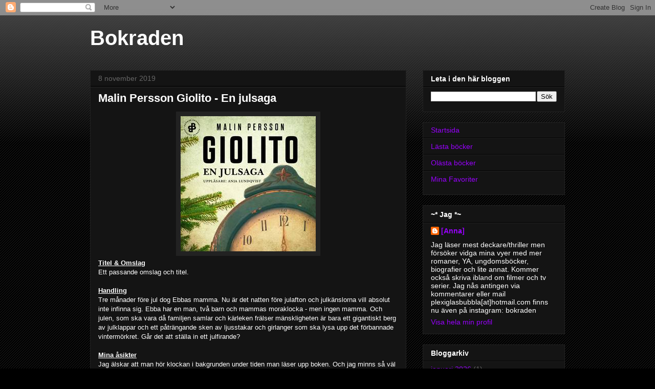

--- FILE ---
content_type: text/html; charset=UTF-8
request_url: http://bokraden.blogspot.com/2019/11/malin-persson-giolito-en-julsaga.html
body_size: 15087
content:
<!DOCTYPE html>
<html class='v2' dir='ltr' lang='sv'>
<head>
<link href='https://www.blogger.com/static/v1/widgets/335934321-css_bundle_v2.css' rel='stylesheet' type='text/css'/>
<meta content='width=1100' name='viewport'/>
<meta content='text/html; charset=UTF-8' http-equiv='Content-Type'/>
<meta content='blogger' name='generator'/>
<link href='http://bokraden.blogspot.com/favicon.ico' rel='icon' type='image/x-icon'/>
<link href='http://bokraden.blogspot.com/2019/11/malin-persson-giolito-en-julsaga.html' rel='canonical'/>
<link rel="alternate" type="application/atom+xml" title="Bokraden - Atom" href="http://bokraden.blogspot.com/feeds/posts/default" />
<link rel="alternate" type="application/rss+xml" title="Bokraden - RSS" href="http://bokraden.blogspot.com/feeds/posts/default?alt=rss" />
<link rel="service.post" type="application/atom+xml" title="Bokraden - Atom" href="https://www.blogger.com/feeds/4122547531903584781/posts/default" />

<link rel="alternate" type="application/atom+xml" title="Bokraden - Atom" href="http://bokraden.blogspot.com/feeds/5540801825280987757/comments/default" />
<!--Can't find substitution for tag [blog.ieCssRetrofitLinks]-->
<link href='https://blogger.googleusercontent.com/img/b/R29vZ2xl/AVvXsEjpY6PazTHPuTJb9H1fdGDB6Q42jnPMbyGxR-oSgmR-cKLwt4m7rYHQovvIQoXbXmdU1k-j2-YVWTnzKu0ElgAtbmWqUAp6-DtMZhLL6PK51IDN9VOTzLVdiWBrP1vIg_cCw4KdNaDd5MP3/s1600/thumbnail_image002.jpg' rel='image_src'/>
<meta content='http://bokraden.blogspot.com/2019/11/malin-persson-giolito-en-julsaga.html' property='og:url'/>
<meta content='Malin Persson Giolito - En julsaga ' property='og:title'/>
<meta content='  Titel &amp; Omslag  Ett passande omslag och titel.   Handling  Tre månader före jul dog Ebbas mamma. Nu är det natten före julafton och julkän...' property='og:description'/>
<meta content='https://blogger.googleusercontent.com/img/b/R29vZ2xl/AVvXsEjpY6PazTHPuTJb9H1fdGDB6Q42jnPMbyGxR-oSgmR-cKLwt4m7rYHQovvIQoXbXmdU1k-j2-YVWTnzKu0ElgAtbmWqUAp6-DtMZhLL6PK51IDN9VOTzLVdiWBrP1vIg_cCw4KdNaDd5MP3/w1200-h630-p-k-no-nu/thumbnail_image002.jpg' property='og:image'/>
<title>Bokraden: Malin Persson Giolito - En julsaga </title>
<style id='page-skin-1' type='text/css'><!--
/*
-----------------------------------------------
Blogger Template Style
Name:     Awesome Inc.
Designer: Tina Chen
URL:      tinachen.org
----------------------------------------------- */
/* Content
----------------------------------------------- */
body {
font: normal normal 13px Arial, Tahoma, Helvetica, FreeSans, sans-serif;
color: #ffffff;
background: #000000 url(https://resources.blogblog.com/blogblog/data/1kt/awesomeinc/body_background_dark.png) repeat scroll top left;
}
html body .content-outer {
min-width: 0;
max-width: 100%;
width: 100%;
}
a:link {
text-decoration: none;
color: #9900ff;
}
a:visited {
text-decoration: none;
color: #9900ff;
}
a:hover {
text-decoration: underline;
color: #9900ff;
}
.body-fauxcolumn-outer .cap-top {
position: absolute;
z-index: 1;
height: 276px;
width: 100%;
background: transparent url(https://resources.blogblog.com/blogblog/data/1kt/awesomeinc/body_gradient_dark.png) repeat-x scroll top left;
_background-image: none;
}
/* Columns
----------------------------------------------- */
.content-inner {
padding: 0;
}
.header-inner .section {
margin: 0 16px;
}
.tabs-inner .section {
margin: 0 16px;
}
.main-inner {
padding-top: 30px;
}
.main-inner .column-center-inner,
.main-inner .column-left-inner,
.main-inner .column-right-inner {
padding: 0 5px;
}
*+html body .main-inner .column-center-inner {
margin-top: -30px;
}
#layout .main-inner .column-center-inner {
margin-top: 0;
}
/* Header
----------------------------------------------- */
.header-outer {
margin: 0 0 0 0;
background: transparent none repeat scroll 0 0;
}
.Header h1 {
font: normal bold 40px Arial, Tahoma, Helvetica, FreeSans, sans-serif;
color: #ffffff;
text-shadow: 0 0 -1px #000000;
}
.Header h1 a {
color: #ffffff;
}
.Header .description {
font: normal normal 14px Arial, Tahoma, Helvetica, FreeSans, sans-serif;
color: #ffffff;
}
.header-inner .Header .titlewrapper,
.header-inner .Header .descriptionwrapper {
padding-left: 0;
padding-right: 0;
margin-bottom: 0;
}
.header-inner .Header .titlewrapper {
padding-top: 22px;
}
/* Tabs
----------------------------------------------- */
.tabs-outer {
overflow: hidden;
position: relative;
background: #141414 none repeat scroll 0 0;
}
#layout .tabs-outer {
overflow: visible;
}
.tabs-cap-top, .tabs-cap-bottom {
position: absolute;
width: 100%;
border-top: 1px solid #222222;
}
.tabs-cap-bottom {
bottom: 0;
}
.tabs-inner .widget li a {
display: inline-block;
margin: 0;
padding: .6em 1.5em;
font: normal bold 14px Arial, Tahoma, Helvetica, FreeSans, sans-serif;
color: #ffffff;
border-top: 1px solid #222222;
border-bottom: 1px solid #222222;
border-left: 1px solid #222222;
height: 16px;
line-height: 16px;
}
.tabs-inner .widget li:last-child a {
border-right: 1px solid #222222;
}
.tabs-inner .widget li.selected a, .tabs-inner .widget li a:hover {
background: #444444 none repeat-x scroll 0 -100px;
color: #ffffff;
}
/* Headings
----------------------------------------------- */
h2 {
font: normal bold 14px Arial, Tahoma, Helvetica, FreeSans, sans-serif;
color: #ffffff;
}
/* Widgets
----------------------------------------------- */
.main-inner .section {
margin: 0 27px;
padding: 0;
}
.main-inner .column-left-outer,
.main-inner .column-right-outer {
margin-top: 0;
}
#layout .main-inner .column-left-outer,
#layout .main-inner .column-right-outer {
margin-top: 0;
}
.main-inner .column-left-inner,
.main-inner .column-right-inner {
background: transparent none repeat 0 0;
-moz-box-shadow: 0 0 0 rgba(0, 0, 0, .2);
-webkit-box-shadow: 0 0 0 rgba(0, 0, 0, .2);
-goog-ms-box-shadow: 0 0 0 rgba(0, 0, 0, .2);
box-shadow: 0 0 0 rgba(0, 0, 0, .2);
-moz-border-radius: 0;
-webkit-border-radius: 0;
-goog-ms-border-radius: 0;
border-radius: 0;
}
#layout .main-inner .column-left-inner,
#layout .main-inner .column-right-inner {
margin-top: 0;
}
.sidebar .widget {
font: normal normal 14px Arial, Tahoma, Helvetica, FreeSans, sans-serif;
color: #ffffff;
}
.sidebar .widget a:link {
color: #9900ff;
}
.sidebar .widget a:visited {
color: #9900ff;
}
.sidebar .widget a:hover {
color: #9900ff;
}
.sidebar .widget h2 {
text-shadow: 0 0 -1px #000000;
}
.main-inner .widget {
background-color: #141414;
border: 1px solid #222222;
padding: 0 15px 15px;
margin: 20px -16px;
-moz-box-shadow: 0 0 0 rgba(0, 0, 0, .2);
-webkit-box-shadow: 0 0 0 rgba(0, 0, 0, .2);
-goog-ms-box-shadow: 0 0 0 rgba(0, 0, 0, .2);
box-shadow: 0 0 0 rgba(0, 0, 0, .2);
-moz-border-radius: 0;
-webkit-border-radius: 0;
-goog-ms-border-radius: 0;
border-radius: 0;
}
.main-inner .widget h2 {
margin: 0 -15px;
padding: .6em 15px .5em;
border-bottom: 1px solid #000000;
}
.footer-inner .widget h2 {
padding: 0 0 .4em;
border-bottom: 1px solid #000000;
}
.main-inner .widget h2 + div, .footer-inner .widget h2 + div {
border-top: 1px solid #222222;
padding-top: 8px;
}
.main-inner .widget .widget-content {
margin: 0 -15px;
padding: 7px 15px 0;
}
.main-inner .widget ul, .main-inner .widget #ArchiveList ul.flat {
margin: -8px -15px 0;
padding: 0;
list-style: none;
}
.main-inner .widget #ArchiveList {
margin: -8px 0 0;
}
.main-inner .widget ul li, .main-inner .widget #ArchiveList ul.flat li {
padding: .5em 15px;
text-indent: 0;
color: #666666;
border-top: 1px solid #222222;
border-bottom: 1px solid #000000;
}
.main-inner .widget #ArchiveList ul li {
padding-top: .25em;
padding-bottom: .25em;
}
.main-inner .widget ul li:first-child, .main-inner .widget #ArchiveList ul.flat li:first-child {
border-top: none;
}
.main-inner .widget ul li:last-child, .main-inner .widget #ArchiveList ul.flat li:last-child {
border-bottom: none;
}
.post-body {
position: relative;
}
.main-inner .widget .post-body ul {
padding: 0 2.5em;
margin: .5em 0;
list-style: disc;
}
.main-inner .widget .post-body ul li {
padding: 0.25em 0;
margin-bottom: .25em;
color: #ffffff;
border: none;
}
.footer-inner .widget ul {
padding: 0;
list-style: none;
}
.widget .zippy {
color: #666666;
}
/* Posts
----------------------------------------------- */
body .main-inner .Blog {
padding: 0;
margin-bottom: 1em;
background-color: transparent;
border: none;
-moz-box-shadow: 0 0 0 rgba(0, 0, 0, 0);
-webkit-box-shadow: 0 0 0 rgba(0, 0, 0, 0);
-goog-ms-box-shadow: 0 0 0 rgba(0, 0, 0, 0);
box-shadow: 0 0 0 rgba(0, 0, 0, 0);
}
.main-inner .section:last-child .Blog:last-child {
padding: 0;
margin-bottom: 1em;
}
.main-inner .widget h2.date-header {
margin: 0 -15px 1px;
padding: 0 0 0 0;
font: normal normal 14px Arial, Tahoma, Helvetica, FreeSans, sans-serif;
color: #666666;
background: transparent none no-repeat scroll top left;
border-top: 0 solid #222222;
border-bottom: 1px solid #000000;
-moz-border-radius-topleft: 0;
-moz-border-radius-topright: 0;
-webkit-border-top-left-radius: 0;
-webkit-border-top-right-radius: 0;
border-top-left-radius: 0;
border-top-right-radius: 0;
position: static;
bottom: 100%;
right: 15px;
text-shadow: 0 0 -1px #000000;
}
.main-inner .widget h2.date-header span {
font: normal normal 14px Arial, Tahoma, Helvetica, FreeSans, sans-serif;
display: block;
padding: .5em 15px;
border-left: 0 solid #222222;
border-right: 0 solid #222222;
}
.date-outer {
position: relative;
margin: 30px 0 20px;
padding: 0 15px;
background-color: #141414;
border: 1px solid #222222;
-moz-box-shadow: 0 0 0 rgba(0, 0, 0, .2);
-webkit-box-shadow: 0 0 0 rgba(0, 0, 0, .2);
-goog-ms-box-shadow: 0 0 0 rgba(0, 0, 0, .2);
box-shadow: 0 0 0 rgba(0, 0, 0, .2);
-moz-border-radius: 0;
-webkit-border-radius: 0;
-goog-ms-border-radius: 0;
border-radius: 0;
}
.date-outer:first-child {
margin-top: 0;
}
.date-outer:last-child {
margin-bottom: 20px;
-moz-border-radius-bottomleft: 0;
-moz-border-radius-bottomright: 0;
-webkit-border-bottom-left-radius: 0;
-webkit-border-bottom-right-radius: 0;
-goog-ms-border-bottom-left-radius: 0;
-goog-ms-border-bottom-right-radius: 0;
border-bottom-left-radius: 0;
border-bottom-right-radius: 0;
}
.date-posts {
margin: 0 -15px;
padding: 0 15px;
clear: both;
}
.post-outer, .inline-ad {
border-top: 1px solid #222222;
margin: 0 -15px;
padding: 15px 15px;
}
.post-outer {
padding-bottom: 10px;
}
.post-outer:first-child {
padding-top: 0;
border-top: none;
}
.post-outer:last-child, .inline-ad:last-child {
border-bottom: none;
}
.post-body {
position: relative;
}
.post-body img {
padding: 8px;
background: #222222;
border: 1px solid transparent;
-moz-box-shadow: 0 0 0 rgba(0, 0, 0, .2);
-webkit-box-shadow: 0 0 0 rgba(0, 0, 0, .2);
box-shadow: 0 0 0 rgba(0, 0, 0, .2);
-moz-border-radius: 0;
-webkit-border-radius: 0;
border-radius: 0;
}
h3.post-title, h4 {
font: normal bold 22px Arial, Tahoma, Helvetica, FreeSans, sans-serif;
color: #ffffff;
}
h3.post-title a {
font: normal bold 22px Arial, Tahoma, Helvetica, FreeSans, sans-serif;
color: #ffffff;
}
h3.post-title a:hover {
color: #9900ff;
text-decoration: underline;
}
.post-header {
margin: 0 0 1em;
}
.post-body {
line-height: 1.4;
}
.post-outer h2 {
color: #ffffff;
}
.post-footer {
margin: 1.5em 0 0;
}
#blog-pager {
padding: 15px;
font-size: 120%;
background-color: #141414;
border: 1px solid #222222;
-moz-box-shadow: 0 0 0 rgba(0, 0, 0, .2);
-webkit-box-shadow: 0 0 0 rgba(0, 0, 0, .2);
-goog-ms-box-shadow: 0 0 0 rgba(0, 0, 0, .2);
box-shadow: 0 0 0 rgba(0, 0, 0, .2);
-moz-border-radius: 0;
-webkit-border-radius: 0;
-goog-ms-border-radius: 0;
border-radius: 0;
-moz-border-radius-topleft: 0;
-moz-border-radius-topright: 0;
-webkit-border-top-left-radius: 0;
-webkit-border-top-right-radius: 0;
-goog-ms-border-top-left-radius: 0;
-goog-ms-border-top-right-radius: 0;
border-top-left-radius: 0;
border-top-right-radius-topright: 0;
margin-top: 1em;
}
.blog-feeds, .post-feeds {
margin: 1em 0;
text-align: center;
color: #ffffff;
}
.blog-feeds a, .post-feeds a {
color: #9900ff;
}
.blog-feeds a:visited, .post-feeds a:visited {
color: #9900ff;
}
.blog-feeds a:hover, .post-feeds a:hover {
color: #9900ff;
}
.post-outer .comments {
margin-top: 2em;
}
/* Comments
----------------------------------------------- */
.comments .comments-content .icon.blog-author {
background-repeat: no-repeat;
background-image: url([data-uri]);
}
.comments .comments-content .loadmore a {
border-top: 1px solid #222222;
border-bottom: 1px solid #222222;
}
.comments .continue {
border-top: 2px solid #222222;
}
/* Footer
----------------------------------------------- */
.footer-outer {
margin: -0 0 -1px;
padding: 0 0 0;
color: #ffffff;
overflow: hidden;
}
.footer-fauxborder-left {
border-top: 1px solid #222222;
background: #141414 none repeat scroll 0 0;
-moz-box-shadow: 0 0 0 rgba(0, 0, 0, .2);
-webkit-box-shadow: 0 0 0 rgba(0, 0, 0, .2);
-goog-ms-box-shadow: 0 0 0 rgba(0, 0, 0, .2);
box-shadow: 0 0 0 rgba(0, 0, 0, .2);
margin: 0 -0;
}
/* Mobile
----------------------------------------------- */
body.mobile {
background-size: auto;
}
.mobile .body-fauxcolumn-outer {
background: transparent none repeat scroll top left;
}
*+html body.mobile .main-inner .column-center-inner {
margin-top: 0;
}
.mobile .main-inner .widget {
padding: 0 0 15px;
}
.mobile .main-inner .widget h2 + div,
.mobile .footer-inner .widget h2 + div {
border-top: none;
padding-top: 0;
}
.mobile .footer-inner .widget h2 {
padding: 0.5em 0;
border-bottom: none;
}
.mobile .main-inner .widget .widget-content {
margin: 0;
padding: 7px 0 0;
}
.mobile .main-inner .widget ul,
.mobile .main-inner .widget #ArchiveList ul.flat {
margin: 0 -15px 0;
}
.mobile .main-inner .widget h2.date-header {
right: 0;
}
.mobile .date-header span {
padding: 0.4em 0;
}
.mobile .date-outer:first-child {
margin-bottom: 0;
border: 1px solid #222222;
-moz-border-radius-topleft: 0;
-moz-border-radius-topright: 0;
-webkit-border-top-left-radius: 0;
-webkit-border-top-right-radius: 0;
-goog-ms-border-top-left-radius: 0;
-goog-ms-border-top-right-radius: 0;
border-top-left-radius: 0;
border-top-right-radius: 0;
}
.mobile .date-outer {
border-color: #222222;
border-width: 0 1px 1px;
}
.mobile .date-outer:last-child {
margin-bottom: 0;
}
.mobile .main-inner {
padding: 0;
}
.mobile .header-inner .section {
margin: 0;
}
.mobile .post-outer, .mobile .inline-ad {
padding: 5px 0;
}
.mobile .tabs-inner .section {
margin: 0 10px;
}
.mobile .main-inner .widget h2 {
margin: 0;
padding: 0;
}
.mobile .main-inner .widget h2.date-header span {
padding: 0;
}
.mobile .main-inner .widget .widget-content {
margin: 0;
padding: 7px 0 0;
}
.mobile #blog-pager {
border: 1px solid transparent;
background: #141414 none repeat scroll 0 0;
}
.mobile .main-inner .column-left-inner,
.mobile .main-inner .column-right-inner {
background: transparent none repeat 0 0;
-moz-box-shadow: none;
-webkit-box-shadow: none;
-goog-ms-box-shadow: none;
box-shadow: none;
}
.mobile .date-posts {
margin: 0;
padding: 0;
}
.mobile .footer-fauxborder-left {
margin: 0;
border-top: inherit;
}
.mobile .main-inner .section:last-child .Blog:last-child {
margin-bottom: 0;
}
.mobile-index-contents {
color: #ffffff;
}
.mobile .mobile-link-button {
background: #9900ff none repeat scroll 0 0;
}
.mobile-link-button a:link, .mobile-link-button a:visited {
color: #ffffff;
}
.mobile .tabs-inner .PageList .widget-content {
background: transparent;
border-top: 1px solid;
border-color: #222222;
color: #ffffff;
}
.mobile .tabs-inner .PageList .widget-content .pagelist-arrow {
border-left: 1px solid #222222;
}

--></style>
<style id='template-skin-1' type='text/css'><!--
body {
min-width: 960px;
}
.content-outer, .content-fauxcolumn-outer, .region-inner {
min-width: 960px;
max-width: 960px;
_width: 960px;
}
.main-inner .columns {
padding-left: 0;
padding-right: 310px;
}
.main-inner .fauxcolumn-center-outer {
left: 0;
right: 310px;
/* IE6 does not respect left and right together */
_width: expression(this.parentNode.offsetWidth -
parseInt("0") -
parseInt("310px") + 'px');
}
.main-inner .fauxcolumn-left-outer {
width: 0;
}
.main-inner .fauxcolumn-right-outer {
width: 310px;
}
.main-inner .column-left-outer {
width: 0;
right: 100%;
margin-left: -0;
}
.main-inner .column-right-outer {
width: 310px;
margin-right: -310px;
}
#layout {
min-width: 0;
}
#layout .content-outer {
min-width: 0;
width: 800px;
}
#layout .region-inner {
min-width: 0;
width: auto;
}
body#layout div.add_widget {
padding: 8px;
}
body#layout div.add_widget a {
margin-left: 32px;
}
--></style>
<link href='https://www.blogger.com/dyn-css/authorization.css?targetBlogID=4122547531903584781&amp;zx=9abe49fe-bbf7-4766-a91d-dce3e0d34322' media='none' onload='if(media!=&#39;all&#39;)media=&#39;all&#39;' rel='stylesheet'/><noscript><link href='https://www.blogger.com/dyn-css/authorization.css?targetBlogID=4122547531903584781&amp;zx=9abe49fe-bbf7-4766-a91d-dce3e0d34322' rel='stylesheet'/></noscript>
<meta name='google-adsense-platform-account' content='ca-host-pub-1556223355139109'/>
<meta name='google-adsense-platform-domain' content='blogspot.com'/>

</head>
<body class='loading variant-dark'>
<div class='navbar section' id='navbar' name='Navbar'><div class='widget Navbar' data-version='1' id='Navbar1'><script type="text/javascript">
    function setAttributeOnload(object, attribute, val) {
      if(window.addEventListener) {
        window.addEventListener('load',
          function(){ object[attribute] = val; }, false);
      } else {
        window.attachEvent('onload', function(){ object[attribute] = val; });
      }
    }
  </script>
<div id="navbar-iframe-container"></div>
<script type="text/javascript" src="https://apis.google.com/js/platform.js"></script>
<script type="text/javascript">
      gapi.load("gapi.iframes:gapi.iframes.style.bubble", function() {
        if (gapi.iframes && gapi.iframes.getContext) {
          gapi.iframes.getContext().openChild({
              url: 'https://www.blogger.com/navbar/4122547531903584781?po\x3d5540801825280987757\x26origin\x3dhttp://bokraden.blogspot.com',
              where: document.getElementById("navbar-iframe-container"),
              id: "navbar-iframe"
          });
        }
      });
    </script><script type="text/javascript">
(function() {
var script = document.createElement('script');
script.type = 'text/javascript';
script.src = '//pagead2.googlesyndication.com/pagead/js/google_top_exp.js';
var head = document.getElementsByTagName('head')[0];
if (head) {
head.appendChild(script);
}})();
</script>
</div></div>
<div class='body-fauxcolumns'>
<div class='fauxcolumn-outer body-fauxcolumn-outer'>
<div class='cap-top'>
<div class='cap-left'></div>
<div class='cap-right'></div>
</div>
<div class='fauxborder-left'>
<div class='fauxborder-right'></div>
<div class='fauxcolumn-inner'>
</div>
</div>
<div class='cap-bottom'>
<div class='cap-left'></div>
<div class='cap-right'></div>
</div>
</div>
</div>
<div class='content'>
<div class='content-fauxcolumns'>
<div class='fauxcolumn-outer content-fauxcolumn-outer'>
<div class='cap-top'>
<div class='cap-left'></div>
<div class='cap-right'></div>
</div>
<div class='fauxborder-left'>
<div class='fauxborder-right'></div>
<div class='fauxcolumn-inner'>
</div>
</div>
<div class='cap-bottom'>
<div class='cap-left'></div>
<div class='cap-right'></div>
</div>
</div>
</div>
<div class='content-outer'>
<div class='content-cap-top cap-top'>
<div class='cap-left'></div>
<div class='cap-right'></div>
</div>
<div class='fauxborder-left content-fauxborder-left'>
<div class='fauxborder-right content-fauxborder-right'></div>
<div class='content-inner'>
<header>
<div class='header-outer'>
<div class='header-cap-top cap-top'>
<div class='cap-left'></div>
<div class='cap-right'></div>
</div>
<div class='fauxborder-left header-fauxborder-left'>
<div class='fauxborder-right header-fauxborder-right'></div>
<div class='region-inner header-inner'>
<div class='header section' id='header' name='Rubrik'><div class='widget Header' data-version='1' id='Header1'>
<div id='header-inner'>
<div class='titlewrapper'>
<h1 class='title'>
<a href='http://bokraden.blogspot.com/'>
Bokraden
</a>
</h1>
</div>
<div class='descriptionwrapper'>
<p class='description'><span>
</span></p>
</div>
</div>
</div></div>
</div>
</div>
<div class='header-cap-bottom cap-bottom'>
<div class='cap-left'></div>
<div class='cap-right'></div>
</div>
</div>
</header>
<div class='tabs-outer'>
<div class='tabs-cap-top cap-top'>
<div class='cap-left'></div>
<div class='cap-right'></div>
</div>
<div class='fauxborder-left tabs-fauxborder-left'>
<div class='fauxborder-right tabs-fauxborder-right'></div>
<div class='region-inner tabs-inner'>
<div class='tabs no-items section' id='crosscol' name='Alla kolumner'></div>
<div class='tabs no-items section' id='crosscol-overflow' name='Cross-Column 2'></div>
</div>
</div>
<div class='tabs-cap-bottom cap-bottom'>
<div class='cap-left'></div>
<div class='cap-right'></div>
</div>
</div>
<div class='main-outer'>
<div class='main-cap-top cap-top'>
<div class='cap-left'></div>
<div class='cap-right'></div>
</div>
<div class='fauxborder-left main-fauxborder-left'>
<div class='fauxborder-right main-fauxborder-right'></div>
<div class='region-inner main-inner'>
<div class='columns fauxcolumns'>
<div class='fauxcolumn-outer fauxcolumn-center-outer'>
<div class='cap-top'>
<div class='cap-left'></div>
<div class='cap-right'></div>
</div>
<div class='fauxborder-left'>
<div class='fauxborder-right'></div>
<div class='fauxcolumn-inner'>
</div>
</div>
<div class='cap-bottom'>
<div class='cap-left'></div>
<div class='cap-right'></div>
</div>
</div>
<div class='fauxcolumn-outer fauxcolumn-left-outer'>
<div class='cap-top'>
<div class='cap-left'></div>
<div class='cap-right'></div>
</div>
<div class='fauxborder-left'>
<div class='fauxborder-right'></div>
<div class='fauxcolumn-inner'>
</div>
</div>
<div class='cap-bottom'>
<div class='cap-left'></div>
<div class='cap-right'></div>
</div>
</div>
<div class='fauxcolumn-outer fauxcolumn-right-outer'>
<div class='cap-top'>
<div class='cap-left'></div>
<div class='cap-right'></div>
</div>
<div class='fauxborder-left'>
<div class='fauxborder-right'></div>
<div class='fauxcolumn-inner'>
</div>
</div>
<div class='cap-bottom'>
<div class='cap-left'></div>
<div class='cap-right'></div>
</div>
</div>
<!-- corrects IE6 width calculation -->
<div class='columns-inner'>
<div class='column-center-outer'>
<div class='column-center-inner'>
<div class='main section' id='main' name='Huvudsektion'><div class='widget Blog' data-version='1' id='Blog1'>
<div class='blog-posts hfeed'>

          <div class="date-outer">
        
<h2 class='date-header'><span>8 november 2019</span></h2>

          <div class="date-posts">
        
<div class='post-outer'>
<div class='post hentry uncustomized-post-template' itemprop='blogPost' itemscope='itemscope' itemtype='http://schema.org/BlogPosting'>
<meta content='https://blogger.googleusercontent.com/img/b/R29vZ2xl/AVvXsEjpY6PazTHPuTJb9H1fdGDB6Q42jnPMbyGxR-oSgmR-cKLwt4m7rYHQovvIQoXbXmdU1k-j2-YVWTnzKu0ElgAtbmWqUAp6-DtMZhLL6PK51IDN9VOTzLVdiWBrP1vIg_cCw4KdNaDd5MP3/s1600/thumbnail_image002.jpg' itemprop='image_url'/>
<meta content='4122547531903584781' itemprop='blogId'/>
<meta content='5540801825280987757' itemprop='postId'/>
<a name='5540801825280987757'></a>
<h3 class='post-title entry-title' itemprop='name'>
Malin Persson Giolito - En julsaga 
</h3>
<div class='post-header'>
<div class='post-header-line-1'></div>
</div>
<div class='post-body entry-content' id='post-body-5540801825280987757' itemprop='description articleBody'>
<div class="separator" style="clear: both; text-align: center;">
<a href="https://blogger.googleusercontent.com/img/b/R29vZ2xl/AVvXsEjpY6PazTHPuTJb9H1fdGDB6Q42jnPMbyGxR-oSgmR-cKLwt4m7rYHQovvIQoXbXmdU1k-j2-YVWTnzKu0ElgAtbmWqUAp6-DtMZhLL6PK51IDN9VOTzLVdiWBrP1vIg_cCw4KdNaDd5MP3/s1600/thumbnail_image002.jpg" imageanchor="1" style="margin-left: 1em; margin-right: 1em;"><img border="0" data-original-height="264" data-original-width="264" src="https://blogger.googleusercontent.com/img/b/R29vZ2xl/AVvXsEjpY6PazTHPuTJb9H1fdGDB6Q42jnPMbyGxR-oSgmR-cKLwt4m7rYHQovvIQoXbXmdU1k-j2-YVWTnzKu0ElgAtbmWqUAp6-DtMZhLL6PK51IDN9VOTzLVdiWBrP1vIg_cCw4KdNaDd5MP3/s1600/thumbnail_image002.jpg" /></a></div>
<u><b>Titel &amp; Omslag</b></u><br />
Ett passande omslag och titel. <br />
<br />
<u><b>Handling</b></u><br />
Tre månader före jul dog Ebbas mamma. Nu är det natten före julafton och julkänslorna vill absolut inte infinna sig. Ebba har en man, två barn och mammas moraklocka - men ingen mamma. Och julen, som ska vara då familjen samlar och kärleken frälser mänskligheten är bara ett gigantiskt berg av julklappar och ett påträngande sken av ljusstakar och girlanger som ska lysa upp det förbannade vintermörkret. Går det att ställa in ett julfirande? <br />
<br />
<u><b>Mina åsikter</b></u><br />
Jag älskar att man hör klockan i bakgrunden under tiden man läser upp boken. Och jag minns så väl de där klockorna, både hos min mormor och morfar, farmor och farfar och hemma hos mina föräldrar har man kunnat höra klockorna ticka. Jag äger en men den hänger hos mina föräldrar för den skulle inte passa hemma hos oss.&nbsp; <br />
<br />
Det här är en väldigt kort novell, det tar en kvart att lyssna på novellen, så det tar ungefär lika lång tid att skriva recensionen som att lyssna. Dock tyckte jag att det inte hände så mycket, jag varken kände julmys känsla eller någon annan utan väntade på att det skulle hända någonting och det lilla som hände hände i slutet sen var boken slut så slutet kändes lite avhugget.&nbsp; <b><br /></b><br />
<div style="text-align: center;">
<b>Betyg 2 av 5</b><br />
boken finns att köpas på&nbsp; <a href="https://www.adlibris.com/se/e-bok/en-julsaga-9789179010560">adlibris</a>&nbsp; <a href="https://www.bokus.com/bok/9789179010560/en-julsaga/">bokus</a> </div>
<br />
<div style='clear: both;'></div>
</div>
<div class='post-footer'>
<div class='post-footer-line post-footer-line-1'>
<span class='post-author vcard'>
</span>
<span class='post-timestamp'>
kl.
<meta content='http://bokraden.blogspot.com/2019/11/malin-persson-giolito-en-julsaga.html' itemprop='url'/>
<a class='timestamp-link' href='http://bokraden.blogspot.com/2019/11/malin-persson-giolito-en-julsaga.html' rel='bookmark' title='permanent link'><abbr class='published' itemprop='datePublished' title='2019-11-08T12:15:00+01:00'>november 08, 2019</abbr></a>
</span>
<span class='post-comment-link'>
</span>
<span class='post-icons'>
<span class='item-control blog-admin pid-453830491'>
<a href='https://www.blogger.com/post-edit.g?blogID=4122547531903584781&postID=5540801825280987757&from=pencil' title='Redigera inlägg'>
<img alt='' class='icon-action' height='18' src='https://resources.blogblog.com/img/icon18_edit_allbkg.gif' width='18'/>
</a>
</span>
</span>
<div class='post-share-buttons goog-inline-block'>
<a class='goog-inline-block share-button sb-email' href='https://www.blogger.com/share-post.g?blogID=4122547531903584781&postID=5540801825280987757&target=email' target='_blank' title='Skicka med e-post'><span class='share-button-link-text'>Skicka med e-post</span></a><a class='goog-inline-block share-button sb-blog' href='https://www.blogger.com/share-post.g?blogID=4122547531903584781&postID=5540801825280987757&target=blog' onclick='window.open(this.href, "_blank", "height=270,width=475"); return false;' target='_blank' title='BlogThis!'><span class='share-button-link-text'>BlogThis!</span></a><a class='goog-inline-block share-button sb-twitter' href='https://www.blogger.com/share-post.g?blogID=4122547531903584781&postID=5540801825280987757&target=twitter' target='_blank' title='Dela på X'><span class='share-button-link-text'>Dela på X</span></a><a class='goog-inline-block share-button sb-facebook' href='https://www.blogger.com/share-post.g?blogID=4122547531903584781&postID=5540801825280987757&target=facebook' onclick='window.open(this.href, "_blank", "height=430,width=640"); return false;' target='_blank' title='Dela på Facebook'><span class='share-button-link-text'>Dela på Facebook</span></a><a class='goog-inline-block share-button sb-pinterest' href='https://www.blogger.com/share-post.g?blogID=4122547531903584781&postID=5540801825280987757&target=pinterest' target='_blank' title='Dela på Pinterest'><span class='share-button-link-text'>Dela på Pinterest</span></a>
</div>
</div>
<div class='post-footer-line post-footer-line-2'>
<span class='post-labels'>
Etiketter:
<a href='http://bokraden.blogspot.com/search/label/Betyg%202' rel='tag'>Betyg 2</a>,
<a href='http://bokraden.blogspot.com/search/label/Recensions%20exemplar' rel='tag'>Recensions exemplar</a>
</span>
</div>
<div class='post-footer-line post-footer-line-3'>
<span class='post-location'>
</span>
</div>
</div>
</div>
<div class='comments' id='comments'>
<a name='comments'></a>
<h4>Inga kommentarer:</h4>
<div id='Blog1_comments-block-wrapper'>
<dl class='avatar-comment-indent' id='comments-block'>
</dl>
</div>
<p class='comment-footer'>
<div class='comment-form'>
<a name='comment-form'></a>
<h4 id='comment-post-message'>Skicka en kommentar</h4>
<p>
</p>
<a href='https://www.blogger.com/comment/frame/4122547531903584781?po=5540801825280987757&hl=sv&saa=85391&origin=http://bokraden.blogspot.com' id='comment-editor-src'></a>
<iframe allowtransparency='true' class='blogger-iframe-colorize blogger-comment-from-post' frameborder='0' height='410px' id='comment-editor' name='comment-editor' src='' width='100%'></iframe>
<script src='https://www.blogger.com/static/v1/jsbin/2830521187-comment_from_post_iframe.js' type='text/javascript'></script>
<script type='text/javascript'>
      BLOG_CMT_createIframe('https://www.blogger.com/rpc_relay.html');
    </script>
</div>
</p>
</div>
</div>

        </div></div>
      
</div>
<div class='blog-pager' id='blog-pager'>
<span id='blog-pager-newer-link'>
<a class='blog-pager-newer-link' href='http://bokraden.blogspot.com/2019/11/lotta-luxenburg-infiltratoren.html' id='Blog1_blog-pager-newer-link' title='Senaste inlägg'>Senaste inlägg</a>
</span>
<span id='blog-pager-older-link'>
<a class='blog-pager-older-link' href='http://bokraden.blogspot.com/2019/11/victoria-brownlee-pariskarlekost.html' id='Blog1_blog-pager-older-link' title='Äldre inlägg'>Äldre inlägg</a>
</span>
<a class='home-link' href='http://bokraden.blogspot.com/'>Startsida</a>
</div>
<div class='clear'></div>
<div class='post-feeds'>
<div class='feed-links'>
Prenumerera på:
<a class='feed-link' href='http://bokraden.blogspot.com/feeds/5540801825280987757/comments/default' target='_blank' type='application/atom+xml'>Kommentarer till inlägget (Atom)</a>
</div>
</div>
</div><div class='widget FeaturedPost' data-version='1' id='FeaturedPost1'>
<div class='post-summary'>
<h3><a href='http://bokraden.blogspot.com/2026/01/sammanfattning-2025.html'>Sammanfattning 2025</a></h3>
<p>
&#160; Lästa böcker 2025 = 54 Nya för i år = 26 Köpta tidigare = 28 Bokrea böcker =&#160; 30 Lästa: 12 Olästa: 18&#160;&#160; &#160; Köpta böcker  = 41 Lästa = 12 Ol...
</p>
</div>
<style type='text/css'>
    .image {
      width: 100%;
    }
  </style>
<div class='clear'></div>
</div><div class='widget PopularPosts' data-version='1' id='PopularPosts1'>
<div class='widget-content popular-posts'>
<ul>
<li>
<div class='item-content'>
<div class='item-title'><a href='http://bokraden.blogspot.com/2025/01/sammanfattning-2024.html'>Sammanfattning 2024</a></div>
<div class='item-snippet'>&#160;Lästa böcker under 2025 =&#160; 40 stycken Köpta rea böcker&#160; &#160;19&#160; Lästa: 11 Olästa: 8 Rec.ex&#160; 16 Efterfrågade&#160; 3&#160; Överrasknings rec.ex&#160; &#160;13 Läst...</div>
</div>
<div style='clear: both;'></div>
</li>
<li>
<div class='item-content'>
<div class='item-thumbnail'>
<a href='http://bokraden.blogspot.com/2023/06/magnus-nordin-midsommar-morden.html' target='_blank'>
<img alt='' border='0' src='https://blogger.googleusercontent.com/img/b/R29vZ2xl/AVvXsEhI_xtU2583becr9N9Zt0tZsFEFkeVVQFdb0H-_OJAegUYMiFvu_DgXOXvS3Utp4CLEoUOFDmwanv6XSsMz79vJDtrZd0X6xTTp24mvCRF8qNhEnCrtQuFBR6cAR9WeEpN7ARnMWv3acDRGVxK1p46x0O2WIp6vzZ6pG951shlpZb5n5IKAiF2cLpEl5A/w72-h72-p-k-no-nu/Magnus%20Nordin%20-%20Midsommar%20morden.JPG'/>
</a>
</div>
<div class='item-title'><a href='http://bokraden.blogspot.com/2023/06/magnus-nordin-midsommar-morden.html'>Magnus Nordin - Midsommar morden </a></div>
<div class='item-snippet'>Titel &amp; Omslag Jag gillar omslaget och titeln.&#160; Handling Ossians största intresse är seriemördare och olösta mordgåtor.&#160; När han ska väl...</div>
</div>
<div style='clear: both;'></div>
</li>
<li>
<div class='item-content'>
<div class='item-title'><a href='http://bokraden.blogspot.com/2024/02/i-min-brevlada-september-oktober-2023.html'>I min brevlåda [September-Oktober 2023]</a></div>
<div class='item-snippet'>&#160; Rec.ex:&#160; 0 Överraskning:&#160; 0&#160; Köpta/Fått:&#160; 0&#160; Rensat bort:&#160; 241 (lästa)&#160; &#160; &#160;177&#160; (olästa)&#160;&#160; Lästa:&#160; 0 Sammanfattning:&#160; Det rensades bort en...</div>
</div>
<div style='clear: both;'></div>
</li>
</ul>
<div class='clear'></div>
</div>
</div></div>
</div>
</div>
<div class='column-left-outer'>
<div class='column-left-inner'>
<aside>
</aside>
</div>
</div>
<div class='column-right-outer'>
<div class='column-right-inner'>
<aside>
<div class='sidebar section' id='sidebar-right-1'><div class='widget BlogSearch' data-version='1' id='BlogSearch1'>
<h2 class='title'>Leta i den här bloggen</h2>
<div class='widget-content'>
<div id='BlogSearch1_form'>
<form action='http://bokraden.blogspot.com/search' class='gsc-search-box' target='_top'>
<table cellpadding='0' cellspacing='0' class='gsc-search-box'>
<tbody>
<tr>
<td class='gsc-input'>
<input autocomplete='off' class='gsc-input' name='q' size='10' title='search' type='text' value=''/>
</td>
<td class='gsc-search-button'>
<input class='gsc-search-button' title='search' type='submit' value='Sök'/>
</td>
</tr>
</tbody>
</table>
</form>
</div>
</div>
<div class='clear'></div>
</div><div class='widget PageList' data-version='1' id='PageList1'>
<div class='widget-content'>
<ul>
<li>
<a href='http://bokraden.blogspot.com/'>Startsida</a>
</li>
<li>
<a href='http://bokraden.blogspot.com/p/last-2012.html'>Lästa böcker </a>
</li>
<li>
<a href='http://bokraden.blogspot.com/p/olasta-bocker.html'>Olästa böcker</a>
</li>
<li>
<a href='http://bokraden.blogspot.com/p/mina-favoriter.html'>Mina Favoriter</a>
</li>
</ul>
<div class='clear'></div>
</div>
</div>
<div class='widget Profile' data-version='1' id='Profile1'>
<h2>~* Jag *~</h2>
<div class='widget-content'>
<dl class='profile-datablock'>
<dt class='profile-data'>
<a class='profile-name-link g-profile' href='https://www.blogger.com/profile/02696564466681130725' rel='author' style='background-image: url(//www.blogger.com/img/logo-16.png);'>
[Anna]
</a>
</dt>
<dd class='profile-textblock'>Jag läser mest deckare/thriller men försöker vidga mina vyer med mer romaner, YA, ungdomsböcker, biografier och lite annat. Kommer också skriva ibland om filmer och tv serier. 

Jag nås antingen via kommentarer eller mail plexiglasbubbla[at]hotmail.com
finns nu även på instagram: bokraden</dd>
</dl>
<a class='profile-link' href='https://www.blogger.com/profile/02696564466681130725' rel='author'>Visa hela min profil</a>
<div class='clear'></div>
</div>
</div><div class='widget BlogArchive' data-version='1' id='BlogArchive1'>
<h2>Bloggarkiv</h2>
<div class='widget-content'>
<div id='ArchiveList'>
<div id='BlogArchive1_ArchiveList'>
<ul class='flat'>
<li class='archivedate'>
<a href='http://bokraden.blogspot.com/2026/01/'>januari 2026</a> (1)
      </li>
<li class='archivedate'>
<a href='http://bokraden.blogspot.com/2025/01/'>januari 2025</a> (1)
      </li>
<li class='archivedate'>
<a href='http://bokraden.blogspot.com/2024/02/'>februari 2024</a> (1)
      </li>
<li class='archivedate'>
<a href='http://bokraden.blogspot.com/2023/09/'>september 2023</a> (2)
      </li>
<li class='archivedate'>
<a href='http://bokraden.blogspot.com/2023/06/'>juni 2023</a> (2)
      </li>
<li class='archivedate'>
<a href='http://bokraden.blogspot.com/2023/05/'>maj 2023</a> (5)
      </li>
<li class='archivedate'>
<a href='http://bokraden.blogspot.com/2023/04/'>april 2023</a> (6)
      </li>
<li class='archivedate'>
<a href='http://bokraden.blogspot.com/2023/03/'>mars 2023</a> (10)
      </li>
<li class='archivedate'>
<a href='http://bokraden.blogspot.com/2023/02/'>februari 2023</a> (4)
      </li>
<li class='archivedate'>
<a href='http://bokraden.blogspot.com/2023/01/'>januari 2023</a> (9)
      </li>
<li class='archivedate'>
<a href='http://bokraden.blogspot.com/2022/12/'>december 2022</a> (6)
      </li>
<li class='archivedate'>
<a href='http://bokraden.blogspot.com/2022/11/'>november 2022</a> (6)
      </li>
<li class='archivedate'>
<a href='http://bokraden.blogspot.com/2022/10/'>oktober 2022</a> (10)
      </li>
<li class='archivedate'>
<a href='http://bokraden.blogspot.com/2022/09/'>september 2022</a> (7)
      </li>
<li class='archivedate'>
<a href='http://bokraden.blogspot.com/2022/08/'>augusti 2022</a> (8)
      </li>
<li class='archivedate'>
<a href='http://bokraden.blogspot.com/2022/07/'>juli 2022</a> (6)
      </li>
<li class='archivedate'>
<a href='http://bokraden.blogspot.com/2022/06/'>juni 2022</a> (10)
      </li>
<li class='archivedate'>
<a href='http://bokraden.blogspot.com/2022/05/'>maj 2022</a> (12)
      </li>
<li class='archivedate'>
<a href='http://bokraden.blogspot.com/2022/04/'>april 2022</a> (12)
      </li>
<li class='archivedate'>
<a href='http://bokraden.blogspot.com/2022/03/'>mars 2022</a> (11)
      </li>
<li class='archivedate'>
<a href='http://bokraden.blogspot.com/2022/02/'>februari 2022</a> (7)
      </li>
<li class='archivedate'>
<a href='http://bokraden.blogspot.com/2022/01/'>januari 2022</a> (11)
      </li>
<li class='archivedate'>
<a href='http://bokraden.blogspot.com/2021/12/'>december 2021</a> (10)
      </li>
<li class='archivedate'>
<a href='http://bokraden.blogspot.com/2021/11/'>november 2021</a> (16)
      </li>
<li class='archivedate'>
<a href='http://bokraden.blogspot.com/2021/10/'>oktober 2021</a> (15)
      </li>
<li class='archivedate'>
<a href='http://bokraden.blogspot.com/2021/09/'>september 2021</a> (12)
      </li>
<li class='archivedate'>
<a href='http://bokraden.blogspot.com/2021/08/'>augusti 2021</a> (9)
      </li>
<li class='archivedate'>
<a href='http://bokraden.blogspot.com/2021/07/'>juli 2021</a> (11)
      </li>
<li class='archivedate'>
<a href='http://bokraden.blogspot.com/2021/06/'>juni 2021</a> (14)
      </li>
<li class='archivedate'>
<a href='http://bokraden.blogspot.com/2021/05/'>maj 2021</a> (14)
      </li>
<li class='archivedate'>
<a href='http://bokraden.blogspot.com/2021/04/'>april 2021</a> (14)
      </li>
<li class='archivedate'>
<a href='http://bokraden.blogspot.com/2021/03/'>mars 2021</a> (16)
      </li>
<li class='archivedate'>
<a href='http://bokraden.blogspot.com/2021/02/'>februari 2021</a> (11)
      </li>
<li class='archivedate'>
<a href='http://bokraden.blogspot.com/2021/01/'>januari 2021</a> (22)
      </li>
<li class='archivedate'>
<a href='http://bokraden.blogspot.com/2020/12/'>december 2020</a> (7)
      </li>
<li class='archivedate'>
<a href='http://bokraden.blogspot.com/2020/11/'>november 2020</a> (7)
      </li>
<li class='archivedate'>
<a href='http://bokraden.blogspot.com/2020/10/'>oktober 2020</a> (15)
      </li>
<li class='archivedate'>
<a href='http://bokraden.blogspot.com/2020/09/'>september 2020</a> (8)
      </li>
<li class='archivedate'>
<a href='http://bokraden.blogspot.com/2020/08/'>augusti 2020</a> (17)
      </li>
<li class='archivedate'>
<a href='http://bokraden.blogspot.com/2020/07/'>juli 2020</a> (11)
      </li>
<li class='archivedate'>
<a href='http://bokraden.blogspot.com/2020/06/'>juni 2020</a> (12)
      </li>
<li class='archivedate'>
<a href='http://bokraden.blogspot.com/2020/05/'>maj 2020</a> (9)
      </li>
<li class='archivedate'>
<a href='http://bokraden.blogspot.com/2020/04/'>april 2020</a> (14)
      </li>
<li class='archivedate'>
<a href='http://bokraden.blogspot.com/2020/03/'>mars 2020</a> (19)
      </li>
<li class='archivedate'>
<a href='http://bokraden.blogspot.com/2020/02/'>februari 2020</a> (13)
      </li>
<li class='archivedate'>
<a href='http://bokraden.blogspot.com/2020/01/'>januari 2020</a> (16)
      </li>
<li class='archivedate'>
<a href='http://bokraden.blogspot.com/2019/12/'>december 2019</a> (6)
      </li>
<li class='archivedate'>
<a href='http://bokraden.blogspot.com/2019/11/'>november 2019</a> (17)
      </li>
<li class='archivedate'>
<a href='http://bokraden.blogspot.com/2019/10/'>oktober 2019</a> (14)
      </li>
<li class='archivedate'>
<a href='http://bokraden.blogspot.com/2019/09/'>september 2019</a> (7)
      </li>
<li class='archivedate'>
<a href='http://bokraden.blogspot.com/2019/08/'>augusti 2019</a> (13)
      </li>
<li class='archivedate'>
<a href='http://bokraden.blogspot.com/2019/07/'>juli 2019</a> (7)
      </li>
<li class='archivedate'>
<a href='http://bokraden.blogspot.com/2019/06/'>juni 2019</a> (10)
      </li>
<li class='archivedate'>
<a href='http://bokraden.blogspot.com/2019/05/'>maj 2019</a> (11)
      </li>
<li class='archivedate'>
<a href='http://bokraden.blogspot.com/2019/04/'>april 2019</a> (18)
      </li>
<li class='archivedate'>
<a href='http://bokraden.blogspot.com/2019/03/'>mars 2019</a> (16)
      </li>
<li class='archivedate'>
<a href='http://bokraden.blogspot.com/2019/02/'>februari 2019</a> (11)
      </li>
<li class='archivedate'>
<a href='http://bokraden.blogspot.com/2019/01/'>januari 2019</a> (24)
      </li>
<li class='archivedate'>
<a href='http://bokraden.blogspot.com/2018/12/'>december 2018</a> (17)
      </li>
<li class='archivedate'>
<a href='http://bokraden.blogspot.com/2018/11/'>november 2018</a> (21)
      </li>
<li class='archivedate'>
<a href='http://bokraden.blogspot.com/2018/10/'>oktober 2018</a> (15)
      </li>
<li class='archivedate'>
<a href='http://bokraden.blogspot.com/2018/09/'>september 2018</a> (7)
      </li>
<li class='archivedate'>
<a href='http://bokraden.blogspot.com/2018/08/'>augusti 2018</a> (11)
      </li>
<li class='archivedate'>
<a href='http://bokraden.blogspot.com/2018/07/'>juli 2018</a> (9)
      </li>
<li class='archivedate'>
<a href='http://bokraden.blogspot.com/2018/06/'>juni 2018</a> (11)
      </li>
<li class='archivedate'>
<a href='http://bokraden.blogspot.com/2018/05/'>maj 2018</a> (9)
      </li>
<li class='archivedate'>
<a href='http://bokraden.blogspot.com/2018/04/'>april 2018</a> (19)
      </li>
<li class='archivedate'>
<a href='http://bokraden.blogspot.com/2018/03/'>mars 2018</a> (18)
      </li>
<li class='archivedate'>
<a href='http://bokraden.blogspot.com/2018/02/'>februari 2018</a> (16)
      </li>
<li class='archivedate'>
<a href='http://bokraden.blogspot.com/2018/01/'>januari 2018</a> (29)
      </li>
<li class='archivedate'>
<a href='http://bokraden.blogspot.com/2017/12/'>december 2017</a> (13)
      </li>
<li class='archivedate'>
<a href='http://bokraden.blogspot.com/2017/11/'>november 2017</a> (26)
      </li>
<li class='archivedate'>
<a href='http://bokraden.blogspot.com/2017/10/'>oktober 2017</a> (27)
      </li>
<li class='archivedate'>
<a href='http://bokraden.blogspot.com/2017/09/'>september 2017</a> (23)
      </li>
<li class='archivedate'>
<a href='http://bokraden.blogspot.com/2017/08/'>augusti 2017</a> (26)
      </li>
<li class='archivedate'>
<a href='http://bokraden.blogspot.com/2017/07/'>juli 2017</a> (20)
      </li>
<li class='archivedate'>
<a href='http://bokraden.blogspot.com/2017/06/'>juni 2017</a> (26)
      </li>
<li class='archivedate'>
<a href='http://bokraden.blogspot.com/2017/05/'>maj 2017</a> (26)
      </li>
<li class='archivedate'>
<a href='http://bokraden.blogspot.com/2017/04/'>april 2017</a> (25)
      </li>
<li class='archivedate'>
<a href='http://bokraden.blogspot.com/2017/03/'>mars 2017</a> (25)
      </li>
<li class='archivedate'>
<a href='http://bokraden.blogspot.com/2017/02/'>februari 2017</a> (13)
      </li>
<li class='archivedate'>
<a href='http://bokraden.blogspot.com/2017/01/'>januari 2017</a> (24)
      </li>
<li class='archivedate'>
<a href='http://bokraden.blogspot.com/2016/12/'>december 2016</a> (13)
      </li>
<li class='archivedate'>
<a href='http://bokraden.blogspot.com/2016/11/'>november 2016</a> (33)
      </li>
<li class='archivedate'>
<a href='http://bokraden.blogspot.com/2016/10/'>oktober 2016</a> (18)
      </li>
<li class='archivedate'>
<a href='http://bokraden.blogspot.com/2016/09/'>september 2016</a> (21)
      </li>
<li class='archivedate'>
<a href='http://bokraden.blogspot.com/2016/08/'>augusti 2016</a> (13)
      </li>
<li class='archivedate'>
<a href='http://bokraden.blogspot.com/2016/07/'>juli 2016</a> (13)
      </li>
<li class='archivedate'>
<a href='http://bokraden.blogspot.com/2016/06/'>juni 2016</a> (13)
      </li>
<li class='archivedate'>
<a href='http://bokraden.blogspot.com/2016/05/'>maj 2016</a> (17)
      </li>
<li class='archivedate'>
<a href='http://bokraden.blogspot.com/2016/04/'>april 2016</a> (26)
      </li>
<li class='archivedate'>
<a href='http://bokraden.blogspot.com/2016/03/'>mars 2016</a> (21)
      </li>
<li class='archivedate'>
<a href='http://bokraden.blogspot.com/2016/02/'>februari 2016</a> (16)
      </li>
<li class='archivedate'>
<a href='http://bokraden.blogspot.com/2016/01/'>januari 2016</a> (18)
      </li>
<li class='archivedate'>
<a href='http://bokraden.blogspot.com/2015/12/'>december 2015</a> (12)
      </li>
<li class='archivedate'>
<a href='http://bokraden.blogspot.com/2015/11/'>november 2015</a> (10)
      </li>
<li class='archivedate'>
<a href='http://bokraden.blogspot.com/2015/10/'>oktober 2015</a> (12)
      </li>
<li class='archivedate'>
<a href='http://bokraden.blogspot.com/2015/09/'>september 2015</a> (11)
      </li>
<li class='archivedate'>
<a href='http://bokraden.blogspot.com/2015/08/'>augusti 2015</a> (9)
      </li>
<li class='archivedate'>
<a href='http://bokraden.blogspot.com/2015/07/'>juli 2015</a> (12)
      </li>
<li class='archivedate'>
<a href='http://bokraden.blogspot.com/2015/06/'>juni 2015</a> (12)
      </li>
<li class='archivedate'>
<a href='http://bokraden.blogspot.com/2015/05/'>maj 2015</a> (21)
      </li>
<li class='archivedate'>
<a href='http://bokraden.blogspot.com/2015/04/'>april 2015</a> (16)
      </li>
<li class='archivedate'>
<a href='http://bokraden.blogspot.com/2015/03/'>mars 2015</a> (21)
      </li>
<li class='archivedate'>
<a href='http://bokraden.blogspot.com/2015/02/'>februari 2015</a> (18)
      </li>
<li class='archivedate'>
<a href='http://bokraden.blogspot.com/2015/01/'>januari 2015</a> (27)
      </li>
<li class='archivedate'>
<a href='http://bokraden.blogspot.com/2014/12/'>december 2014</a> (29)
      </li>
<li class='archivedate'>
<a href='http://bokraden.blogspot.com/2014/11/'>november 2014</a> (15)
      </li>
<li class='archivedate'>
<a href='http://bokraden.blogspot.com/2014/10/'>oktober 2014</a> (13)
      </li>
<li class='archivedate'>
<a href='http://bokraden.blogspot.com/2014/09/'>september 2014</a> (13)
      </li>
<li class='archivedate'>
<a href='http://bokraden.blogspot.com/2014/08/'>augusti 2014</a> (15)
      </li>
<li class='archivedate'>
<a href='http://bokraden.blogspot.com/2014/07/'>juli 2014</a> (14)
      </li>
<li class='archivedate'>
<a href='http://bokraden.blogspot.com/2014/06/'>juni 2014</a> (17)
      </li>
<li class='archivedate'>
<a href='http://bokraden.blogspot.com/2014/05/'>maj 2014</a> (25)
      </li>
<li class='archivedate'>
<a href='http://bokraden.blogspot.com/2014/04/'>april 2014</a> (18)
      </li>
<li class='archivedate'>
<a href='http://bokraden.blogspot.com/2014/03/'>mars 2014</a> (28)
      </li>
<li class='archivedate'>
<a href='http://bokraden.blogspot.com/2014/02/'>februari 2014</a> (33)
      </li>
<li class='archivedate'>
<a href='http://bokraden.blogspot.com/2014/01/'>januari 2014</a> (40)
      </li>
<li class='archivedate'>
<a href='http://bokraden.blogspot.com/2013/12/'>december 2013</a> (30)
      </li>
<li class='archivedate'>
<a href='http://bokraden.blogspot.com/2013/11/'>november 2013</a> (25)
      </li>
<li class='archivedate'>
<a href='http://bokraden.blogspot.com/2013/10/'>oktober 2013</a> (28)
      </li>
<li class='archivedate'>
<a href='http://bokraden.blogspot.com/2013/09/'>september 2013</a> (37)
      </li>
<li class='archivedate'>
<a href='http://bokraden.blogspot.com/2013/08/'>augusti 2013</a> (36)
      </li>
<li class='archivedate'>
<a href='http://bokraden.blogspot.com/2013/07/'>juli 2013</a> (23)
      </li>
<li class='archivedate'>
<a href='http://bokraden.blogspot.com/2013/06/'>juni 2013</a> (30)
      </li>
<li class='archivedate'>
<a href='http://bokraden.blogspot.com/2013/05/'>maj 2013</a> (36)
      </li>
<li class='archivedate'>
<a href='http://bokraden.blogspot.com/2013/04/'>april 2013</a> (38)
      </li>
<li class='archivedate'>
<a href='http://bokraden.blogspot.com/2013/03/'>mars 2013</a> (29)
      </li>
<li class='archivedate'>
<a href='http://bokraden.blogspot.com/2013/02/'>februari 2013</a> (31)
      </li>
<li class='archivedate'>
<a href='http://bokraden.blogspot.com/2013/01/'>januari 2013</a> (31)
      </li>
<li class='archivedate'>
<a href='http://bokraden.blogspot.com/2012/12/'>december 2012</a> (40)
      </li>
<li class='archivedate'>
<a href='http://bokraden.blogspot.com/2012/11/'>november 2012</a> (45)
      </li>
<li class='archivedate'>
<a href='http://bokraden.blogspot.com/2012/10/'>oktober 2012</a> (36)
      </li>
<li class='archivedate'>
<a href='http://bokraden.blogspot.com/2012/09/'>september 2012</a> (51)
      </li>
<li class='archivedate'>
<a href='http://bokraden.blogspot.com/2012/08/'>augusti 2012</a> (38)
      </li>
<li class='archivedate'>
<a href='http://bokraden.blogspot.com/2012/07/'>juli 2012</a> (33)
      </li>
<li class='archivedate'>
<a href='http://bokraden.blogspot.com/2012/06/'>juni 2012</a> (38)
      </li>
<li class='archivedate'>
<a href='http://bokraden.blogspot.com/2012/05/'>maj 2012</a> (22)
      </li>
</ul>
</div>
</div>
<div class='clear'></div>
</div>
</div><div class='widget Label' data-version='1' id='Label1'>
<h2>Etiketter</h2>
<div class='widget-content list-label-widget-content'>
<ul>
<li>
<a dir='ltr' href='http://bokraden.blogspot.com/search/label/%5B%7E%20Privatliv%20%7E%5D'>[~ Privatliv ~]</a>
</li>
<li>
<a dir='ltr' href='http://bokraden.blogspot.com/search/label/%5BBokhyllan%5D'>[Bokhyllan]</a>
</li>
<li>
<a dir='ltr' href='http://bokraden.blogspot.com/search/label/%5BDeckar%20Cirkeln%5D'>[Deckar Cirkeln]</a>
</li>
<li>
<a dir='ltr' href='http://bokraden.blogspot.com/search/label/%5BF%C3%B6rnyad%20vs%20Nedlagd%5D'>[Förnyad vs Nedlagd]</a>
</li>
<li>
<a dir='ltr' href='http://bokraden.blogspot.com/search/label/%5BLyrans%20Tematrio%5D'>[Lyrans Tematrio]</a>
</li>
<li>
<a dir='ltr' href='http://bokraden.blogspot.com/search/label/%5BNyheter%20-%20serier%5D'>[Nyheter - serier]</a>
</li>
<li>
<a dir='ltr' href='http://bokraden.blogspot.com/search/label/%5BSerie%20Premi%C3%A4rer%5D'>[Serie Premiärer]</a>
</li>
<li>
<a dir='ltr' href='http://bokraden.blogspot.com/search/label/%5BTagg%5D'>[Tagg]</a>
</li>
<li>
<a dir='ltr' href='http://bokraden.blogspot.com/search/label/%5BTre%20p%C3%A5%20Tre%5D'>[Tre på Tre]</a>
</li>
<li>
<a dir='ltr' href='http://bokraden.blogspot.com/search/label/%5BVeckans%20Serier%5D'>[Veckans Serier]</a>
</li>
<li>
<a dir='ltr' href='http://bokraden.blogspot.com/search/label/5'>5</a>
</li>
<li>
<a dir='ltr' href='http://bokraden.blogspot.com/search/label/Amigurumi%20-%20Andras%20m%C3%B6nster'>Amigurumi - Andras mönster</a>
</li>
<li>
<a dir='ltr' href='http://bokraden.blogspot.com/search/label/andras%20t%C3%A4vlingar'>andras tävlingar</a>
</li>
<li>
<a dir='ltr' href='http://bokraden.blogspot.com/search/label/Betgyg%204'>Betgyg 4</a>
</li>
<li>
<a dir='ltr' href='http://bokraden.blogspot.com/search/label/Betyg%20-%20kriminalroman'>Betyg - kriminalroman</a>
</li>
<li>
<a dir='ltr' href='http://bokraden.blogspot.com/search/label/Betyg%200-1'>Betyg 0-1</a>
</li>
<li>
<a dir='ltr' href='http://bokraden.blogspot.com/search/label/Betyg%201'>Betyg 1</a>
</li>
<li>
<a dir='ltr' href='http://bokraden.blogspot.com/search/label/Betyg%202'>Betyg 2</a>
</li>
<li>
<a dir='ltr' href='http://bokraden.blogspot.com/search/label/Betyg%202.5'>Betyg 2.5</a>
</li>
<li>
<a dir='ltr' href='http://bokraden.blogspot.com/search/label/Betyg%203'>Betyg 3</a>
</li>
<li>
<a dir='ltr' href='http://bokraden.blogspot.com/search/label/Betyg%203%20av%205'>Betyg 3 av 5</a>
</li>
<li>
<a dir='ltr' href='http://bokraden.blogspot.com/search/label/Betyg%203.5'>Betyg 3.5</a>
</li>
<li>
<a dir='ltr' href='http://bokraden.blogspot.com/search/label/Betyg%203%2B'>Betyg 3+</a>
</li>
<li>
<a dir='ltr' href='http://bokraden.blogspot.com/search/label/Betyg%204'>Betyg 4</a>
</li>
<li>
<a dir='ltr' href='http://bokraden.blogspot.com/search/label/Betyg%204%20av%205'>Betyg 4 av 5</a>
</li>
<li>
<a dir='ltr' href='http://bokraden.blogspot.com/search/label/Betyg%204%2B'>Betyg 4+</a>
</li>
<li>
<a dir='ltr' href='http://bokraden.blogspot.com/search/label/Betyg%205'>Betyg 5</a>
</li>
<li>
<a dir='ltr' href='http://bokraden.blogspot.com/search/label/Blurbar'>Blurbar</a>
</li>
<li>
<a dir='ltr' href='http://bokraden.blogspot.com/search/label/Bokbloggsjerka'>Bokbloggsjerka</a>
</li>
<li>
<a dir='ltr' href='http://bokraden.blogspot.com/search/label/Bokrea'>Bokrea</a>
</li>
<li>
<a dir='ltr' href='http://bokraden.blogspot.com/search/label/Bokrensning'>Bokrensning</a>
</li>
<li>
<a dir='ltr' href='http://bokraden.blogspot.com/search/label/B%C3%B6cker%20-'>Böcker -</a>
</li>
<li>
<a dir='ltr' href='http://bokraden.blogspot.com/search/label/B%C3%B6cker%20-%20%20%20Thriller'>Böcker -   Thriller</a>
</li>
<li>
<a dir='ltr' href='http://bokraden.blogspot.com/search/label/B%C3%B6cker%20-%20%20kriminalroman'>Böcker -  kriminalroman</a>
</li>
<li>
<a dir='ltr' href='http://bokraden.blogspot.com/search/label/B%C3%B6cker%20-%20%28NA%29%20New%20Adult'>Böcker - (NA) New Adult</a>
</li>
<li>
<a dir='ltr' href='http://bokraden.blogspot.com/search/label/B%C3%B6cker%20-%20%28YA%29Young%20Adult'>Böcker - (YA)Young Adult</a>
</li>
<li>
<a dir='ltr' href='http://bokraden.blogspot.com/search/label/B%C3%B6cker%20-%20Antologi'>Böcker - Antologi</a>
</li>
<li>
<a dir='ltr' href='http://bokraden.blogspot.com/search/label/B%C3%B6cker%20-%20Barn'>Böcker - Barn</a>
</li>
<li>
<a dir='ltr' href='http://bokraden.blogspot.com/search/label/B%C3%B6cker%20-%20Betyg%204'>Böcker - Betyg 4</a>
</li>
<li>
<a dir='ltr' href='http://bokraden.blogspot.com/search/label/B%C3%B6cker%20-%20Biografier'>Böcker - Biografier</a>
</li>
<li>
<a dir='ltr' href='http://bokraden.blogspot.com/search/label/B%C3%B6cker%20-%20Deckare'>Böcker - Deckare</a>
</li>
<li>
<a dir='ltr' href='http://bokraden.blogspot.com/search/label/B%C3%B6cker%20-%20Drama'>Böcker - Drama</a>
</li>
<li>
<a dir='ltr' href='http://bokraden.blogspot.com/search/label/B%C3%B6cker%20-%20Dystopi'>Böcker - Dystopi</a>
</li>
<li>
<a dir='ltr' href='http://bokraden.blogspot.com/search/label/B%C3%B6cker%20-%20Engelska'>Böcker - Engelska</a>
</li>
<li>
<a dir='ltr' href='http://bokraden.blogspot.com/search/label/B%C3%B6cker%20-%20Fakta'>Böcker - Fakta</a>
</li>
<li>
<a dir='ltr' href='http://bokraden.blogspot.com/search/label/B%C3%B6cker%20-%20Fantasy'>Böcker - Fantasy</a>
</li>
<li>
<a dir='ltr' href='http://bokraden.blogspot.com/search/label/B%C3%B6cker%20-%20Feel%20good%20roman'>Böcker - Feel good roman</a>
</li>
<li>
<a dir='ltr' href='http://bokraden.blogspot.com/search/label/B%C3%B6cker%20-%20Graphic%20novel'>Böcker - Graphic novel</a>
</li>
<li>
<a dir='ltr' href='http://bokraden.blogspot.com/search/label/B%C3%B6cker%20-%20Hund'>Böcker - Hund</a>
</li>
<li>
<a dir='ltr' href='http://bokraden.blogspot.com/search/label/B%C3%B6cker%20-%20H%C3%A4star'>Böcker - Hästar</a>
</li>
<li>
<a dir='ltr' href='http://bokraden.blogspot.com/search/label/B%C3%B6cker%20-%20Jul'>Böcker - Jul</a>
</li>
<li>
<a dir='ltr' href='http://bokraden.blogspot.com/search/label/B%C3%B6cker%20-%20Klassiker'>Böcker - Klassiker</a>
</li>
<li>
<a dir='ltr' href='http://bokraden.blogspot.com/search/label/B%C3%B6cker%20-%20Kriminalroman'>Böcker - Kriminalroman</a>
</li>
<li>
<a dir='ltr' href='http://bokraden.blogspot.com/search/label/B%C3%B6cker%20-%20Noveller'>Böcker - Noveller</a>
</li>
<li>
<a dir='ltr' href='http://bokraden.blogspot.com/search/label/B%C3%B6cker%20-%20Paranormal'>Böcker - Paranormal</a>
</li>
<li>
<a dir='ltr' href='http://bokraden.blogspot.com/search/label/B%C3%B6cker%20-%20Paranormal%20romance'>Böcker - Paranormal romance</a>
</li>
<li>
<a dir='ltr' href='http://bokraden.blogspot.com/search/label/B%C3%B6cker%20-%20Psykologisk%20kriminalroman'>Böcker - Psykologisk kriminalroman</a>
</li>
<li>
<a dir='ltr' href='http://bokraden.blogspot.com/search/label/B%C3%B6cker%20-%20Psykologisk%20thriller'>Böcker - Psykologisk thriller</a>
</li>
<li>
<a dir='ltr' href='http://bokraden.blogspot.com/search/label/B%C3%B6cker%20-%20Romaner'>Böcker - Romaner</a>
</li>
<li>
<a dir='ltr' href='http://bokraden.blogspot.com/search/label/B%C3%B6cker%20-%20Science%20fiction'>Böcker - Science fiction</a>
</li>
<li>
<a dir='ltr' href='http://bokraden.blogspot.com/search/label/B%C3%B6cker%20-%20skr%C3%A4ck'>Böcker - skräck</a>
</li>
<li>
<a dir='ltr' href='http://bokraden.blogspot.com/search/label/B%C3%B6cker%20-%20skr%C3%A4ckroman'>Böcker - skräckroman</a>
</li>
<li>
<a dir='ltr' href='http://bokraden.blogspot.com/search/label/B%C3%B6cker%20-%20Sk%C3%B6nlitteratur'>Böcker - Skönlitteratur</a>
</li>
<li>
<a dir='ltr' href='http://bokraden.blogspot.com/search/label/B%C3%B6cker%20-%20Sp%C3%A4nningsroman'>Böcker - Spänningsroman</a>
</li>
<li>
<a dir='ltr' href='http://bokraden.blogspot.com/search/label/B%C3%B6cker%20-%20Svenskadeckare'>Böcker - Svenskadeckare</a>
</li>
<li>
<a dir='ltr' href='http://bokraden.blogspot.com/search/label/B%C3%B6cker%20-%20Thriller'>Böcker - Thriller</a>
</li>
<li>
<a dir='ltr' href='http://bokraden.blogspot.com/search/label/B%C3%B6cker%20-%20Ungdom'>Böcker - Ungdom</a>
</li>
<li>
<a dir='ltr' href='http://bokraden.blogspot.com/search/label/B%C3%B6cker%20-%20Verklighetsbaserad'>Böcker - Verklighetsbaserad</a>
</li>
<li>
<a dir='ltr' href='http://bokraden.blogspot.com/search/label/e-bok'>e-bok</a>
</li>
<li>
<a dir='ltr' href='http://bokraden.blogspot.com/search/label/Enk%C3%A4ter'>Enkäter</a>
</li>
<li>
<a dir='ltr' href='http://bokraden.blogspot.com/search/label/Film'>Film</a>
</li>
<li>
<a dir='ltr' href='http://bokraden.blogspot.com/search/label/Film%20-%20Action'>Film - Action</a>
</li>
<li>
<a dir='ltr' href='http://bokraden.blogspot.com/search/label/Film%20-%20Barn'>Film - Barn</a>
</li>
<li>
<a dir='ltr' href='http://bokraden.blogspot.com/search/label/Film%20-%20Deckare%2FThriller'>Film - Deckare/Thriller</a>
</li>
<li>
<a dir='ltr' href='http://bokraden.blogspot.com/search/label/Film%20-%20Drama'>Film - Drama</a>
</li>
<li>
<a dir='ltr' href='http://bokraden.blogspot.com/search/label/Film%20-%20Fantasy'>Film - Fantasy</a>
</li>
<li>
<a dir='ltr' href='http://bokraden.blogspot.com/search/label/Film%20-%20Jul'>Film - Jul</a>
</li>
<li>
<a dir='ltr' href='http://bokraden.blogspot.com/search/label/Film%20-%20Komedi'>Film - Komedi</a>
</li>
<li>
<a dir='ltr' href='http://bokraden.blogspot.com/search/label/Film%20-%20Paranormal'>Film - Paranormal</a>
</li>
<li>
<a dir='ltr' href='http://bokraden.blogspot.com/search/label/Film%20-%20Romantik'>Film - Romantik</a>
</li>
<li>
<a dir='ltr' href='http://bokraden.blogspot.com/search/label/Film%20-%20Science%20fiction'>Film - Science fiction</a>
</li>
<li>
<a dir='ltr' href='http://bokraden.blogspot.com/search/label/Film%20-%20Skr%C3%A4ck%2FRysare'>Film - Skräck/Rysare</a>
</li>
<li>
<a dir='ltr' href='http://bokraden.blogspot.com/search/label/Film%20-%20Thriller'>Film - Thriller</a>
</li>
<li>
<a dir='ltr' href='http://bokraden.blogspot.com/search/label/fr%C3%A5gor'>frågor</a>
</li>
<li>
<a dir='ltr' href='http://bokraden.blogspot.com/search/label/Helgfr%C3%A5gan'>Helgfrågan</a>
</li>
<li>
<a dir='ltr' href='http://bokraden.blogspot.com/search/label/I%20min%20brevl%C3%A5da'>I min brevlåda</a>
</li>
<li>
<a dir='ltr' href='http://bokraden.blogspot.com/search/label/Julia%20l%C3%A4ser'>Julia läser</a>
</li>
<li>
<a dir='ltr' href='http://bokraden.blogspot.com/search/label/L%C3%84S-A-LOT'>LÄS-A-LOT</a>
</li>
<li>
<a dir='ltr' href='http://bokraden.blogspot.com/search/label/L%C3%A4splan'>Läsplan</a>
</li>
<li>
<a dir='ltr' href='http://bokraden.blogspot.com/search/label/L%C3%B6rdagsGodis'>LördagsGodis</a>
</li>
<li>
<a dir='ltr' href='http://bokraden.blogspot.com/search/label/Musikvideor'>Musikvideor</a>
</li>
<li>
<a dir='ltr' href='http://bokraden.blogspot.com/search/label/M%C3%A5nad'>Månad</a>
</li>
<li>
<a dir='ltr' href='http://bokraden.blogspot.com/search/label/M%C3%A5nads%20l%C3%A4sning%202012'>Månads läsning 2012</a>
</li>
<li>
<a dir='ltr' href='http://bokraden.blogspot.com/search/label/M%C3%A5nads%20l%C3%A4sning%202013'>Månads läsning 2013</a>
</li>
<li>
<a dir='ltr' href='http://bokraden.blogspot.com/search/label/M%C3%A5nadsl%C3%A4sning%202014'>Månadsläsning 2014</a>
</li>
<li>
<a dir='ltr' href='http://bokraden.blogspot.com/search/label/M%C3%A5nadsl%C3%A4sning%202015'>Månadsläsning 2015</a>
</li>
<li>
<a dir='ltr' href='http://bokraden.blogspot.com/search/label/M%C3%A5nadsl%C3%A4sning%202016'>Månadsläsning 2016</a>
</li>
<li>
<a dir='ltr' href='http://bokraden.blogspot.com/search/label/M%C3%A5nadsl%C3%A4sning%202017'>Månadsläsning 2017</a>
</li>
<li>
<a dir='ltr' href='http://bokraden.blogspot.com/search/label/M%C3%A5nadsl%C3%A4sning%202018'>Månadsläsning 2018</a>
</li>
<li>
<a dir='ltr' href='http://bokraden.blogspot.com/search/label/M%C3%A5nadsl%C3%A4sning%202019'>Månadsläsning 2019</a>
</li>
<li>
<a dir='ltr' href='http://bokraden.blogspot.com/search/label/M%C3%A5nadsl%C3%A4sning%202020'>Månadsläsning 2020</a>
</li>
<li>
<a dir='ltr' href='http://bokraden.blogspot.com/search/label/M%C3%A5nadsl%C3%A4sning%202021'>Månadsläsning 2021</a>
</li>
<li>
<a dir='ltr' href='http://bokraden.blogspot.com/search/label/M%C3%A5nadsl%C3%A4sning%202022'>Månadsläsning 2022</a>
</li>
<li>
<a dir='ltr' href='http://bokraden.blogspot.com/search/label/M%C3%A5nadsl%C3%A4sning%202023'>Månadsläsning 2023</a>
</li>
<li>
<a dir='ltr' href='http://bokraden.blogspot.com/search/label/omslagsonsdag'>omslagsonsdag</a>
</li>
<li>
<a dir='ltr' href='http://bokraden.blogspot.com/search/label/Recensions%20exemplar'>Recensions exemplar</a>
</li>
<li>
<a dir='ltr' href='http://bokraden.blogspot.com/search/label/Seriealbum'>Seriealbum</a>
</li>
<li>
<a dir='ltr' href='http://bokraden.blogspot.com/search/label/Spel'>Spel</a>
</li>
<li>
<a dir='ltr' href='http://bokraden.blogspot.com/search/label/Sp%C3%A4nningsutmaning'>Spänningsutmaning</a>
</li>
<li>
<a dir='ltr' href='http://bokraden.blogspot.com/search/label/Tidningar'>Tidningar</a>
</li>
<li>
<a dir='ltr' href='http://bokraden.blogspot.com/search/label/Tv'>Tv</a>
</li>
<li>
<a dir='ltr' href='http://bokraden.blogspot.com/search/label/Tv%20Serier'>Tv Serier</a>
</li>
<li>
<a dir='ltr' href='http://bokraden.blogspot.com/search/label/Tv%20Serier%20-%20Action'>Tv Serier - Action</a>
</li>
<li>
<a dir='ltr' href='http://bokraden.blogspot.com/search/label/Tv%20Serier%20-%20Deckare%2FThriller'>Tv Serier - Deckare/Thriller</a>
</li>
<li>
<a dir='ltr' href='http://bokraden.blogspot.com/search/label/Tv%20Serier%20-%20Drama'>Tv Serier - Drama</a>
</li>
<li>
<a dir='ltr' href='http://bokraden.blogspot.com/search/label/Tv%20Serier%20-%20Fantasy'>Tv Serier - Fantasy</a>
</li>
<li>
<a dir='ltr' href='http://bokraden.blogspot.com/search/label/Tv%20Serier%20-%20Komedi'>Tv Serier - Komedi</a>
</li>
<li>
<a dir='ltr' href='http://bokraden.blogspot.com/search/label/Tv%20serier%20-%20Paranormal'>Tv serier - Paranormal</a>
</li>
<li>
<a dir='ltr' href='http://bokraden.blogspot.com/search/label/Tv%20Serier%20-%20Romantik'>Tv Serier - Romantik</a>
</li>
<li>
<a dir='ltr' href='http://bokraden.blogspot.com/search/label/Tv%20Serier%20-%20Sci-fi'>Tv Serier - Sci-fi</a>
</li>
<li>
<a dir='ltr' href='http://bokraden.blogspot.com/search/label/Tv%20Serier%20-%20Skr%C3%A4ck'>Tv Serier - Skräck</a>
</li>
<li>
<a dir='ltr' href='http://bokraden.blogspot.com/search/label/Tv%20Serier%20-%20Svenska'>Tv Serier - Svenska</a>
</li>
<li>
<a dir='ltr' href='http://bokraden.blogspot.com/search/label/Tv%20Serier%20-%20Thriller'>Tv Serier - Thriller</a>
</li>
<li>
<a dir='ltr' href='http://bokraden.blogspot.com/search/label/Tv%20Serier%20-%20%C3%84ventyr'>Tv Serier - Äventyr</a>
</li>
<li>
<a dir='ltr' href='http://bokraden.blogspot.com/search/label/T%C3%A4vling'>Tävling</a>
</li>
<li>
<a dir='ltr' href='http://bokraden.blogspot.com/search/label/Utmaningar'>Utmaningar</a>
</li>
<li>
<a dir='ltr' href='http://bokraden.blogspot.com/search/label/Utmaningar%202015'>Utmaningar 2015</a>
</li>
<li>
<a dir='ltr' href='http://bokraden.blogspot.com/search/label/Veckans%20bokbloggsfr%C3%A5ga'>Veckans bokbloggsfråga</a>
</li>
<li>
<a dir='ltr' href='http://bokraden.blogspot.com/search/label/Veckans%20topplista'>Veckans topplista</a>
</li>
<li>
<a dir='ltr' href='http://bokraden.blogspot.com/search/label/Veckoplanering'>Veckoplanering</a>
</li>
<li>
<a dir='ltr' href='http://bokraden.blogspot.com/search/label/%C3%85rssammanfattning'>Årssammanfattning</a>
</li>
<li>
<a dir='ltr' href='http://bokraden.blogspot.com/search/label/%C3%96nske%20b%C3%B6cker'>Önske böcker</a>
</li>
</ul>
<div class='clear'></div>
</div>
</div><div class='widget ReportAbuse' data-version='1' id='ReportAbuse1'>
<h3 class='title'>
<a class='report_abuse' href='https://www.blogger.com/go/report-abuse' rel='noopener nofollow' target='_blank'>
Rapportera otillåten användning
</a>
</h3>
</div></div>
<table border='0' cellpadding='0' cellspacing='0' class='section-columns columns-2'>
<tbody>
<tr>
<td class='first columns-cell'>
<div class='sidebar no-items section' id='sidebar-right-2-1'>
</div>
</td>
<td class='columns-cell'>
<div class='sidebar section' id='sidebar-right-2-2'><div class='widget HTML' data-version='1' id='HTML1'>
<div class='widget-content'>
<!-- SnapWidget -->
<iframe src="https://snapwidget.com/embed/308861" class="snapwidget-widget" allowtransparency="true" frameborder="0" scrolling="no" style="border:none; overflow:hidden; width:230px; height:230px"></iframe>
</div>
<div class='clear'></div>
</div></div>
</td>
</tr>
</tbody>
</table>
<div class='sidebar section' id='sidebar-right-3'><div class='widget Text' data-version='1' id='Text1'>
<h2 class='title'>[Mina betyg]</h2>
<div class='widget-content'>
1 - Inget för mig<br />2 - Läste i alla fall klart den<br />3 - Helt okey/Bra<br />4 - Riktigt Bra<br />5 - Super Bra<br />
</div>
<div class='clear'></div>
</div></div>
</aside>
</div>
</div>
</div>
<div style='clear: both'></div>
<!-- columns -->
</div>
<!-- main -->
</div>
</div>
<div class='main-cap-bottom cap-bottom'>
<div class='cap-left'></div>
<div class='cap-right'></div>
</div>
</div>
<footer>
<div class='footer-outer'>
<div class='footer-cap-top cap-top'>
<div class='cap-left'></div>
<div class='cap-right'></div>
</div>
<div class='fauxborder-left footer-fauxborder-left'>
<div class='fauxborder-right footer-fauxborder-right'></div>
<div class='region-inner footer-inner'>
<div class='foot no-items section' id='footer-1'></div>
<table border='0' cellpadding='0' cellspacing='0' class='section-columns columns-2'>
<tbody>
<tr>
<td class='first columns-cell'>
<div class='foot no-items section' id='footer-2-1'></div>
</td>
<td class='columns-cell'>
<div class='foot no-items section' id='footer-2-2'></div>
</td>
</tr>
</tbody>
</table>
<!-- outside of the include in order to lock Attribution widget -->
<div class='foot section' id='footer-3' name='Sidfot'><div class='widget Attribution' data-version='1' id='Attribution1'>
<div class='widget-content' style='text-align: center;'>
Temat Häftigt Ab. Använder <a href='https://www.blogger.com' target='_blank'>Blogger</a>.
</div>
<div class='clear'></div>
</div></div>
</div>
</div>
<div class='footer-cap-bottom cap-bottom'>
<div class='cap-left'></div>
<div class='cap-right'></div>
</div>
</div>
</footer>
<!-- content -->
</div>
</div>
<div class='content-cap-bottom cap-bottom'>
<div class='cap-left'></div>
<div class='cap-right'></div>
</div>
</div>
</div>
<script type='text/javascript'>
    window.setTimeout(function() {
        document.body.className = document.body.className.replace('loading', '');
      }, 10);
  </script>

<script type="text/javascript" src="https://www.blogger.com/static/v1/widgets/2028843038-widgets.js"></script>
<script type='text/javascript'>
window['__wavt'] = 'AOuZoY6ufKAQS64xt_ZeOtkwlKhskxyoeQ:1768985892775';_WidgetManager._Init('//www.blogger.com/rearrange?blogID\x3d4122547531903584781','//bokraden.blogspot.com/2019/11/malin-persson-giolito-en-julsaga.html','4122547531903584781');
_WidgetManager._SetDataContext([{'name': 'blog', 'data': {'blogId': '4122547531903584781', 'title': 'Bokraden', 'url': 'http://bokraden.blogspot.com/2019/11/malin-persson-giolito-en-julsaga.html', 'canonicalUrl': 'http://bokraden.blogspot.com/2019/11/malin-persson-giolito-en-julsaga.html', 'homepageUrl': 'http://bokraden.blogspot.com/', 'searchUrl': 'http://bokraden.blogspot.com/search', 'canonicalHomepageUrl': 'http://bokraden.blogspot.com/', 'blogspotFaviconUrl': 'http://bokraden.blogspot.com/favicon.ico', 'bloggerUrl': 'https://www.blogger.com', 'hasCustomDomain': false, 'httpsEnabled': true, 'enabledCommentProfileImages': true, 'gPlusViewType': 'FILTERED_POSTMOD', 'adultContent': false, 'analyticsAccountNumber': '', 'encoding': 'UTF-8', 'locale': 'sv', 'localeUnderscoreDelimited': 'sv', 'languageDirection': 'ltr', 'isPrivate': false, 'isMobile': false, 'isMobileRequest': false, 'mobileClass': '', 'isPrivateBlog': false, 'isDynamicViewsAvailable': true, 'feedLinks': '\x3clink rel\x3d\x22alternate\x22 type\x3d\x22application/atom+xml\x22 title\x3d\x22Bokraden - Atom\x22 href\x3d\x22http://bokraden.blogspot.com/feeds/posts/default\x22 /\x3e\n\x3clink rel\x3d\x22alternate\x22 type\x3d\x22application/rss+xml\x22 title\x3d\x22Bokraden - RSS\x22 href\x3d\x22http://bokraden.blogspot.com/feeds/posts/default?alt\x3drss\x22 /\x3e\n\x3clink rel\x3d\x22service.post\x22 type\x3d\x22application/atom+xml\x22 title\x3d\x22Bokraden - Atom\x22 href\x3d\x22https://www.blogger.com/feeds/4122547531903584781/posts/default\x22 /\x3e\n\n\x3clink rel\x3d\x22alternate\x22 type\x3d\x22application/atom+xml\x22 title\x3d\x22Bokraden - Atom\x22 href\x3d\x22http://bokraden.blogspot.com/feeds/5540801825280987757/comments/default\x22 /\x3e\n', 'meTag': '', 'adsenseHostId': 'ca-host-pub-1556223355139109', 'adsenseHasAds': false, 'adsenseAutoAds': false, 'boqCommentIframeForm': true, 'loginRedirectParam': '', 'view': '', 'dynamicViewsCommentsSrc': '//www.blogblog.com/dynamicviews/4224c15c4e7c9321/js/comments.js', 'dynamicViewsScriptSrc': '//www.blogblog.com/dynamicviews/6e0d22adcfa5abea', 'plusOneApiSrc': 'https://apis.google.com/js/platform.js', 'disableGComments': true, 'interstitialAccepted': false, 'sharing': {'platforms': [{'name': 'H\xe4mta l\xe4nk', 'key': 'link', 'shareMessage': 'H\xe4mta l\xe4nk', 'target': ''}, {'name': 'Facebook', 'key': 'facebook', 'shareMessage': 'Dela p\xe5 Facebook', 'target': 'facebook'}, {'name': 'BlogThis!', 'key': 'blogThis', 'shareMessage': 'BlogThis!', 'target': 'blog'}, {'name': 'X', 'key': 'twitter', 'shareMessage': 'Dela p\xe5 X', 'target': 'twitter'}, {'name': 'Pinterest', 'key': 'pinterest', 'shareMessage': 'Dela p\xe5 Pinterest', 'target': 'pinterest'}, {'name': 'E-post', 'key': 'email', 'shareMessage': 'E-post', 'target': 'email'}], 'disableGooglePlus': true, 'googlePlusShareButtonWidth': 0, 'googlePlusBootstrap': '\x3cscript type\x3d\x22text/javascript\x22\x3ewindow.___gcfg \x3d {\x27lang\x27: \x27sv\x27};\x3c/script\x3e'}, 'hasCustomJumpLinkMessage': false, 'jumpLinkMessage': 'L\xe4s mer', 'pageType': 'item', 'postId': '5540801825280987757', 'postImageThumbnailUrl': 'https://blogger.googleusercontent.com/img/b/R29vZ2xl/AVvXsEjpY6PazTHPuTJb9H1fdGDB6Q42jnPMbyGxR-oSgmR-cKLwt4m7rYHQovvIQoXbXmdU1k-j2-YVWTnzKu0ElgAtbmWqUAp6-DtMZhLL6PK51IDN9VOTzLVdiWBrP1vIg_cCw4KdNaDd5MP3/s72-c/thumbnail_image002.jpg', 'postImageUrl': 'https://blogger.googleusercontent.com/img/b/R29vZ2xl/AVvXsEjpY6PazTHPuTJb9H1fdGDB6Q42jnPMbyGxR-oSgmR-cKLwt4m7rYHQovvIQoXbXmdU1k-j2-YVWTnzKu0ElgAtbmWqUAp6-DtMZhLL6PK51IDN9VOTzLVdiWBrP1vIg_cCw4KdNaDd5MP3/s1600/thumbnail_image002.jpg', 'pageName': 'Malin Persson Giolito - En julsaga ', 'pageTitle': 'Bokraden: Malin Persson Giolito - En julsaga '}}, {'name': 'features', 'data': {}}, {'name': 'messages', 'data': {'edit': 'Redigera', 'linkCopiedToClipboard': 'L\xe4nk kopierad till Urklipp.', 'ok': 'Ok', 'postLink': 'Inl\xe4ggsl\xe4nk'}}, {'name': 'template', 'data': {'name': 'Awesome Inc.', 'localizedName': 'H\xe4ftigt Ab', 'isResponsive': false, 'isAlternateRendering': false, 'isCustom': false, 'variant': 'dark', 'variantId': 'dark'}}, {'name': 'view', 'data': {'classic': {'name': 'classic', 'url': '?view\x3dclassic'}, 'flipcard': {'name': 'flipcard', 'url': '?view\x3dflipcard'}, 'magazine': {'name': 'magazine', 'url': '?view\x3dmagazine'}, 'mosaic': {'name': 'mosaic', 'url': '?view\x3dmosaic'}, 'sidebar': {'name': 'sidebar', 'url': '?view\x3dsidebar'}, 'snapshot': {'name': 'snapshot', 'url': '?view\x3dsnapshot'}, 'timeslide': {'name': 'timeslide', 'url': '?view\x3dtimeslide'}, 'isMobile': false, 'title': 'Malin Persson Giolito - En julsaga ', 'description': '  Titel \x26 Omslag  Ett passande omslag och titel.   Handling  Tre m\xe5nader f\xf6re jul dog Ebbas mamma. Nu \xe4r det natten f\xf6re julafton och julk\xe4n...', 'featuredImage': 'https://blogger.googleusercontent.com/img/b/R29vZ2xl/AVvXsEjpY6PazTHPuTJb9H1fdGDB6Q42jnPMbyGxR-oSgmR-cKLwt4m7rYHQovvIQoXbXmdU1k-j2-YVWTnzKu0ElgAtbmWqUAp6-DtMZhLL6PK51IDN9VOTzLVdiWBrP1vIg_cCw4KdNaDd5MP3/s1600/thumbnail_image002.jpg', 'url': 'http://bokraden.blogspot.com/2019/11/malin-persson-giolito-en-julsaga.html', 'type': 'item', 'isSingleItem': true, 'isMultipleItems': false, 'isError': false, 'isPage': false, 'isPost': true, 'isHomepage': false, 'isArchive': false, 'isLabelSearch': false, 'postId': 5540801825280987757}}]);
_WidgetManager._RegisterWidget('_NavbarView', new _WidgetInfo('Navbar1', 'navbar', document.getElementById('Navbar1'), {}, 'displayModeFull'));
_WidgetManager._RegisterWidget('_HeaderView', new _WidgetInfo('Header1', 'header', document.getElementById('Header1'), {}, 'displayModeFull'));
_WidgetManager._RegisterWidget('_BlogView', new _WidgetInfo('Blog1', 'main', document.getElementById('Blog1'), {'cmtInteractionsEnabled': false, 'lightboxEnabled': true, 'lightboxModuleUrl': 'https://www.blogger.com/static/v1/jsbin/1939264551-lbx__sv.js', 'lightboxCssUrl': 'https://www.blogger.com/static/v1/v-css/828616780-lightbox_bundle.css'}, 'displayModeFull'));
_WidgetManager._RegisterWidget('_FeaturedPostView', new _WidgetInfo('FeaturedPost1', 'main', document.getElementById('FeaturedPost1'), {}, 'displayModeFull'));
_WidgetManager._RegisterWidget('_PopularPostsView', new _WidgetInfo('PopularPosts1', 'main', document.getElementById('PopularPosts1'), {}, 'displayModeFull'));
_WidgetManager._RegisterWidget('_BlogSearchView', new _WidgetInfo('BlogSearch1', 'sidebar-right-1', document.getElementById('BlogSearch1'), {}, 'displayModeFull'));
_WidgetManager._RegisterWidget('_PageListView', new _WidgetInfo('PageList1', 'sidebar-right-1', document.getElementById('PageList1'), {'title': '', 'links': [{'isCurrentPage': false, 'href': 'http://bokraden.blogspot.com/', 'title': 'Startsida'}, {'isCurrentPage': false, 'href': 'http://bokraden.blogspot.com/p/last-2012.html', 'id': '5706070860845686430', 'title': 'L\xe4sta b\xf6cker '}, {'isCurrentPage': false, 'href': 'http://bokraden.blogspot.com/p/olasta-bocker.html', 'id': '1296799625788824920', 'title': 'Ol\xe4sta b\xf6cker'}, {'isCurrentPage': false, 'href': 'http://bokraden.blogspot.com/p/mina-favoriter.html', 'id': '7496879087868100205', 'title': 'Mina Favoriter'}], 'mobile': false, 'showPlaceholder': true, 'hasCurrentPage': false}, 'displayModeFull'));
_WidgetManager._RegisterWidget('_ProfileView', new _WidgetInfo('Profile1', 'sidebar-right-1', document.getElementById('Profile1'), {}, 'displayModeFull'));
_WidgetManager._RegisterWidget('_BlogArchiveView', new _WidgetInfo('BlogArchive1', 'sidebar-right-1', document.getElementById('BlogArchive1'), {'languageDirection': 'ltr', 'loadingMessage': 'L\xe4ser in\x26hellip;'}, 'displayModeFull'));
_WidgetManager._RegisterWidget('_LabelView', new _WidgetInfo('Label1', 'sidebar-right-1', document.getElementById('Label1'), {}, 'displayModeFull'));
_WidgetManager._RegisterWidget('_ReportAbuseView', new _WidgetInfo('ReportAbuse1', 'sidebar-right-1', document.getElementById('ReportAbuse1'), {}, 'displayModeFull'));
_WidgetManager._RegisterWidget('_HTMLView', new _WidgetInfo('HTML1', 'sidebar-right-2-2', document.getElementById('HTML1'), {}, 'displayModeFull'));
_WidgetManager._RegisterWidget('_TextView', new _WidgetInfo('Text1', 'sidebar-right-3', document.getElementById('Text1'), {}, 'displayModeFull'));
_WidgetManager._RegisterWidget('_AttributionView', new _WidgetInfo('Attribution1', 'footer-3', document.getElementById('Attribution1'), {}, 'displayModeFull'));
</script>
</body>
</html>